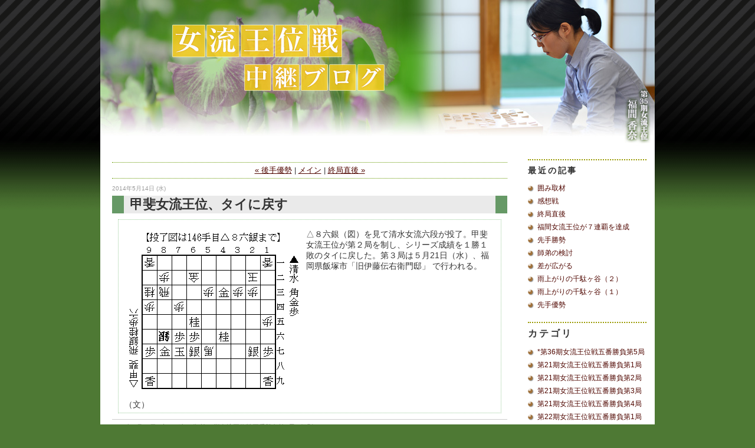

--- FILE ---
content_type: text/html; charset=utf-8
request_url: https://kifulog.shogi.or.jp/joryuoui/2014/05/post-3adf.html
body_size: 18908
content:
<!DOCTYPE html PUBLIC "-//W3C//DTD XHTML 1.0 Transitional//EN"
  "http://www.w3.org/TR/xhtml1/DTD/xhtml1-transitional.dtd">
<html xmlns="http://www.w3.org/1999/xhtml" id="sixapart-standard" xmlns:og="http://ogp.me/ns#" xmlns:mixi="http://mixi-platform.com/ns#">
<head>
  <meta http-equiv="Content-Type" content="text/html; charset=utf-8" />
  
  <meta name="keywords" content="女流王位戦,将棋,女流棋士" />
  <meta name="description" content="写真と文章で女流王位戦をさまざまな角度で詳解する中継ブログ。" />
  

  <link rel="stylesheet" href="https://kifulog.shogi.or.jp/joryuoui/styles.css" type="text/css" media="screen" />
  <link rel="stylesheet" href="https://static.lekumo.jp/.shared-tpjbiz/themes/common/print.css" type="text/css" media="print" />
    <link rel="openid2.local_id" href="https://kifulog.shogi.or.jp/" />
  <link rel="openid2.provider" href="http://bb.lekumo.jp/t/app/openid" />
  
    <link rel="alternate" type="application/atom+xml" title="「女流王位戦中継Blog」のブログ記事 (Atom)" href="https://kifulog.shogi.or.jp/joryuoui/atom.xml" />
  <link rel="alternate" type="application/rss+xml" title="「女流王位戦中継Blog」のブログ記事 (RSS 1.0)" href="https://kifulog.shogi.or.jp/joryuoui/index.rdf" />
  <link rel="alternate" type="application/rss+xml" title="「女流王位戦中継Blog」のブログ記事 (RSS 2.0)" href="https://kifulog.shogi.or.jp/joryuoui/rss.xml" />
  


  <title>女流王位戦中継Blog: 甲斐女流王位、タイに戻す</title>
  <link rel="canonical" href="https://kifulog.shogi.or.jp/joryuoui/2014/05/post-3adf.html" />
  <link rel="start" href="https://kifulog.shogi.or.jp/joryuoui/" title="Home" />
  <link rel="prev" href="https://kifulog.shogi.or.jp/joryuoui/2014/05/post-8036.html?no_prefetch=1" title="後手優勢" />
  <link rel="next" href="https://kifulog.shogi.or.jp/joryuoui/2014/05/post-bb10.html?no_prefetch=1" title="終局直後" />
  <link rel="alternate" media="handheld" href="https://kifulog.shogi.or.jp/.m/joryuoui/2014/05/post-3adf.html" />
  
  
    <meta property="og:title" content="甲斐女流王位、タイに戻す" />
  <meta property="og:type" content="article" />
  <meta property="og:description" content="△８六銀（図）を見て清水女流六段が投了。甲斐女流王位が第２局を制し、シリーズ成績..." />
  <meta property="og:url" content="https://kifulog.shogi.or.jp/joryuoui/2014/05/post-3adf.html" />
    <meta property="og:image" content="https://kifulog.shogi.or.jp/photos/uncategorized/2014/05/14/20140514d.png" />
  


  <meta property="og:site_name" content="女流王位戦中継Blog" />

  <!-- Global site tag (gtag.js) - Google Analytics -->
<script async src="https://www.googletagmanager.com/gtag/js?id=G-9QRE23N7QY"></script>
<script>
  window.dataLayer = window.dataLayer || [];
  function gtag(){dataLayer.push(arguments);}
  gtag('js', new Date());

  gtag('config', 'G-9QRE23N7QY');
</script>

</head>

<body class="layout-two-column-right">
	
	<div id="container">
		<div id="container-inner" class="pkg">
			
			<!-- banner -->
<div id="banner">
  <div id="banner-inner" class="pkg">
    
    <h1 id="banner-header"><a href="https://kifulog.shogi.or.jp/joryuoui/" accesskey="1">女流王位戦中継Blog</a></h1>
    <h2 id="banner-description">女流王位戦を写真と文章で詳解する中継ブログ</h2>
  </div>
</div>

			<div id="pagebody">
				<div id="pagebody-inner" class="pkg">
					<div id="alpha">
						<div id="alpha-inner" class="pkg">
							<!-- content nav -->
<p class="content-nav">
  <a href="https://kifulog.shogi.or.jp/joryuoui/2014/05/post-8036.html">&laquo; 後手優勢</a> |
  <a href="https://kifulog.shogi.or.jp/joryuoui/">メイン</a>
  | <a href="https://kifulog.shogi.or.jp/joryuoui/2014/05/post-bb10.html">終局直後 &raquo;</a>
</p>

<!-- entry -->
  <h2 class="date-header">2014年5月14日 (水)</h2>


<div class="entry" id="entry-52808309">
      <h3 class="entry-header">甲斐女流王位、タイに戻す</h3>
  
  <div class="entry-content">
    <div class="entry-body">
      <p><span  ><img class="asset  asset-image at-xid-photo-43924095" style="float: left;margin: 0px 5px 5px 0px;" alt="20140514d" title="20140514d" src="https://kifulog.shogi.or.jp/joryuoui/images/2014/05/14/20140514d.png" /></span>
</p>△８六銀（図）を見て清水女流六段が投了。甲斐女流王位が第２局を制し、シリーズ成績を１勝１敗のタイに戻した。第３局は５月21日（水）、福岡県飯塚市「旧伊藤伝右衛門邸」 で行われる。<br clear="all">（文）
    </div>
    
    
  </div>
  <div class="entry-footer">
          <p class="entry-footer-info">
        <span class="post-footers">2014年5月14日 (水) 19時21分   <a href="https://kifulog.shogi.or.jp/joryuoui/25_5games_02/">第25期女流王位戦五番勝負第2局</a> </span> <span class="separator">|</span> <a class="permalink" href="https://kifulog.shogi.or.jp/joryuoui/2014/05/post-3adf.html">個別ページ</a>
      </p>
    
    <!-- post footer links -->
  <p class="entry-footer-share entry-footer-share-buttons">
    <span class="entry-footer-links-hatena"><a href="http://b.hatena.ne.jp/entry/https://kifulog.shogi.or.jp/joryuoui/2014/05/post-3adf.html" class="hatena-bookmark-button" data-hatena-bookmark-title="甲斐女流王位、タイに戻す" data-hatena-bookmark-layout="standard" title="このエントリーをはてなブックマークに追加"><img src="https://b.st-hatena.com/images/entry-button/button-only.gif" alt="このエントリーをはてなブックマークに追加" width="20" height="20" style="border: none;" /></a><script type="text/javascript" src="https://b.st-hatena.com/js/bookmark_button.js" charset="utf-8" async="async"></script>
</span> <span class="separator">|</span> <span class="entry-footer-links-twitter"><script src="//platform.twitter.com/widgets.js" type="text/javascript"></script>
<a href="//twitter.com/share" class="twitter-share-button"
   data-url="https://kifulog.shogi.or.jp/joryuoui/2014/05/post-3adf.html"
   data-text="甲斐女流王位、タイに戻す">Tweet</a>

</span>
  </p>


  </div>
</div>





						</div>
					</div>
					<div id="beta">
						<div id="beta-inner" class="pkg">
							<!-- include:/joryuoui/sidebar.inc --><!-- sidebar -->


	<div class="module-archives module">
		<h2 class="module-header">最近の記事</h2>
		<div class="module-content">
			<ul class="module-list">
														<li class="module-list-item"><a href="https://kifulog.shogi.or.jp/joryuoui/2025/06/post-5ea7.html">囲み取材</a></li>
					
														<li class="module-list-item"><a href="https://kifulog.shogi.or.jp/joryuoui/2025/06/post-10da-1.html">感想戦</a></li>
					
														<li class="module-list-item"><a href="https://kifulog.shogi.or.jp/joryuoui/2025/06/post-bb10-1.html">終局直後</a></li>
					
														<li class="module-list-item"><a href="https://kifulog.shogi.or.jp/joryuoui/2025/06/post-1b13.html">福間女流王位が７連覇を達成</a></li>
					
														<li class="module-list-item"><a href="https://kifulog.shogi.or.jp/joryuoui/2025/06/post-f178.html">先手勝勢</a></li>
					
														<li class="module-list-item"><a href="https://kifulog.shogi.or.jp/joryuoui/2025/06/post-cd98.html">師弟の検討</a></li>
					
														<li class="module-list-item"><a href="https://kifulog.shogi.or.jp/joryuoui/2025/06/post-23f7.html">差が広がる</a></li>
					
														<li class="module-list-item"><a href="https://kifulog.shogi.or.jp/joryuoui/2025/06/post-8402.html">雨上がりの千駄ヶ谷（２）</a></li>
					
														<li class="module-list-item"><a href="https://kifulog.shogi.or.jp/joryuoui/2025/06/post-317a.html">雨上がりの千駄ヶ谷（１）</a></li>
					
														<li class="module-list-item"><a href="https://kifulog.shogi.or.jp/joryuoui/2025/06/post-05e5.html">先手優勢</a></li>
					
				
			</ul>
		</div>
	</div>

<div class="module-categories module">
	<h2 class="module-header"><a href="https://kifulog.shogi.or.jp/joryuoui/archives.html">カテゴリ</a></h2>
	<div class="module-content">
		<ul class="module-list">
						<li class="module-list-item"><a href="https://kifulog.shogi.or.jp/joryuoui/36_5games_05/">*第36期女流王位戦五番勝負第5局</a></li>
						<li class="module-list-item"><a href="https://kifulog.shogi.or.jp/joryuoui/211/">第21期女流王位戦五番勝負第1局</a></li>
						<li class="module-list-item"><a href="https://kifulog.shogi.or.jp/joryuoui/212/">第21期女流王位戦五番勝負第2局</a></li>
						<li class="module-list-item"><a href="https://kifulog.shogi.or.jp/joryuoui/213/">第21期女流王位戦五番勝負第3局</a></li>
						<li class="module-list-item"><a href="https://kifulog.shogi.or.jp/joryuoui/214/">第21期女流王位戦五番勝負第4局</a></li>
						<li class="module-list-item"><a href="https://kifulog.shogi.or.jp/joryuoui/221/">第22期女流王位戦五番勝負第1局</a></li>
						<li class="module-list-item"><a href="https://kifulog.shogi.or.jp/joryuoui/222/">第22期女流王位戦五番勝負第2局</a></li>
						<li class="module-list-item"><a href="https://kifulog.shogi.or.jp/joryuoui/223/">第22期女流王位戦五番勝負第3局</a></li>
						<li class="module-list-item"><a href="https://kifulog.shogi.or.jp/joryuoui/224/">第22期女流王位戦五番勝負第4局</a></li>
						<li class="module-list-item"><a href="https://kifulog.shogi.or.jp/joryuoui/225/">第22期女流王位戦五番勝負第5局</a></li>
						<li class="module-list-item"><a href="https://kifulog.shogi.or.jp/joryuoui/22/">第22期女流王位戦挑戦者決定戦</a></li>
						<li class="module-list-item"><a href="https://kifulog.shogi.or.jp/joryuoui/231/">第23期女流王位戦五番勝負第1局</a></li>
						<li class="module-list-item"><a href="https://kifulog.shogi.or.jp/joryuoui/232/">第23期女流王位戦五番勝負第2局</a></li>
						<li class="module-list-item"><a href="https://kifulog.shogi.or.jp/joryuoui/233/">第23期女流王位戦五番勝負第3局</a></li>
						<li class="module-list-item"><a href="https://kifulog.shogi.or.jp/joryuoui/23/">第23期女流王位戦挑戦者決定戦</a></li>
						<li class="module-list-item"><a href="https://kifulog.shogi.or.jp/joryuoui/241/">第24期女流王位戦五番勝負第1局</a></li>
						<li class="module-list-item"><a href="https://kifulog.shogi.or.jp/joryuoui/242/">第24期女流王位戦五番勝負第2局</a></li>
						<li class="module-list-item"><a href="https://kifulog.shogi.or.jp/joryuoui/243/">第24期女流王位戦五番勝負第3局</a></li>
						<li class="module-list-item"><a href="https://kifulog.shogi.or.jp/joryuoui/244/">第24期女流王位戦五番勝負第4局</a></li>
						<li class="module-list-item"><a href="https://kifulog.shogi.or.jp/joryuoui/245/">第24期女流王位戦五番勝負第5局</a></li>
						<li class="module-list-item"><a href="https://kifulog.shogi.or.jp/joryuoui/24/">第24期女流王位戦挑戦者決定戦</a></li>
						<li class="module-list-item"><a href="https://kifulog.shogi.or.jp/joryuoui/25_5games_01/">第25期女流王位戦五番勝負第1局</a></li>
						<li class="module-list-item"><a href="https://kifulog.shogi.or.jp/joryuoui/25_5games_02/">第25期女流王位戦五番勝負第2局</a></li>
						<li class="module-list-item"><a href="https://kifulog.shogi.or.jp/joryuoui/25_5games_03/">第25期女流王位戦五番勝負第3局</a></li>
						<li class="module-list-item"><a href="https://kifulog.shogi.or.jp/joryuoui/25_5games_04/">第25期女流王位戦五番勝負第4局</a></li>
						<li class="module-list-item"><a href="https://kifulog.shogi.or.jp/joryuoui/25_c/">第25期女流王位戦挑戦者決定戦</a></li>
						<li class="module-list-item"><a href="https://kifulog.shogi.or.jp/joryuoui/26_5games_01/">第26期女流王位戦五番勝負第1局</a></li>
						<li class="module-list-item"><a href="https://kifulog.shogi.or.jp/joryuoui/26_5games_02/">第26期女流王位戦五番勝負第2局</a></li>
						<li class="module-list-item"><a href="https://kifulog.shogi.or.jp/joryuoui/26_5games_03/">第26期女流王位戦五番勝負第3局</a></li>
						<li class="module-list-item"><a href="https://kifulog.shogi.or.jp/joryuoui/26_c/">第26期女流王位戦挑戦者決定戦</a></li>
						<li class="module-list-item"><a href="https://kifulog.shogi.or.jp/joryuoui/27_5games_01/">第27期女流王位戦五番勝負第1局</a></li>
						<li class="module-list-item"><a href="https://kifulog.shogi.or.jp/joryuoui/27_5games_02/">第27期女流王位戦五番勝負第2局</a></li>
						<li class="module-list-item"><a href="https://kifulog.shogi.or.jp/joryuoui/27_5games_03/">第27期女流王位戦五番勝負第3局</a></li>
						<li class="module-list-item"><a href="https://kifulog.shogi.or.jp/joryuoui/27_c/">第27期女流王位戦挑戦者決定戦</a></li>
						<li class="module-list-item"><a href="https://kifulog.shogi.or.jp/joryuoui/28_5games_01/">第28期女流王位戦五番勝負第1局</a></li>
						<li class="module-list-item"><a href="https://kifulog.shogi.or.jp/joryuoui/28_5games_02/">第28期女流王位戦五番勝負第2局</a></li>
						<li class="module-list-item"><a href="https://kifulog.shogi.or.jp/joryuoui/28_5games_03/">第28期女流王位戦五番勝負第3局</a></li>
						<li class="module-list-item"><a href="https://kifulog.shogi.or.jp/joryuoui/28_5games_04/">第28期女流王位戦五番勝負第4局</a></li>
						<li class="module-list-item"><a href="https://kifulog.shogi.or.jp/joryuoui/28_5games_05/">第28期女流王位戦五番勝負第5局</a></li>
						<li class="module-list-item"><a href="https://kifulog.shogi.or.jp/joryuoui/28_c/">第28期女流王位戦挑戦者決定戦</a></li>
						<li class="module-list-item"><a href="https://kifulog.shogi.or.jp/joryuoui/29_5games_01/">第29期女流王位戦五番勝負第1局</a></li>
						<li class="module-list-item"><a href="https://kifulog.shogi.or.jp/joryuoui/29_5games_02/">第29期女流王位戦五番勝負第2局</a></li>
						<li class="module-list-item"><a href="https://kifulog.shogi.or.jp/joryuoui/29_5games_03/">第29期女流王位戦五番勝負第3局</a></li>
						<li class="module-list-item"><a href="https://kifulog.shogi.or.jp/joryuoui/29_5games_04/">第29期女流王位戦五番勝負第4局</a></li>
						<li class="module-list-item"><a href="https://kifulog.shogi.or.jp/joryuoui/29_c/">第29期女流王位戦挑戦者決定戦</a></li>
						<li class="module-list-item"><a href="https://kifulog.shogi.or.jp/joryuoui/30_5games_01/">第30期女流王位戦五番勝負第1局</a></li>
						<li class="module-list-item"><a href="https://kifulog.shogi.or.jp/joryuoui/30_5games_02/">第30期女流王位戦五番勝負第2局</a></li>
						<li class="module-list-item"><a href="https://kifulog.shogi.or.jp/joryuoui/30_5games_03/">第30期女流王位戦五番勝負第3局</a></li>
						<li class="module-list-item"><a href="https://kifulog.shogi.or.jp/joryuoui/30_5games_04/">第30期女流王位戦五番勝負第4局</a></li>
						<li class="module-list-item"><a href="https://kifulog.shogi.or.jp/joryuoui/30_c/">第30期女流王位戦挑戦者決定戦</a></li>
						<li class="module-list-item"><a href="https://kifulog.shogi.or.jp/joryuoui/31_5games_01/">第31期女流王位戦五番勝負第1局</a></li>
						<li class="module-list-item"><a href="https://kifulog.shogi.or.jp/joryuoui/31_5games_02/">第31期女流王位戦五番勝負第2局</a></li>
						<li class="module-list-item"><a href="https://kifulog.shogi.or.jp/joryuoui/31_5games_03/">第31期女流王位戦五番勝負第3局</a></li>
						<li class="module-list-item"><a href="https://kifulog.shogi.or.jp/joryuoui/31_c/">第31期女流王位戦挑戦者決定戦</a></li>
						<li class="module-list-item"><a href="https://kifulog.shogi.or.jp/joryuoui/32_5games_01/">第32期女流王位戦五番勝負第1局</a></li>
						<li class="module-list-item"><a href="https://kifulog.shogi.or.jp/joryuoui/32_5games_02/">第32期女流王位戦五番勝負第2局</a></li>
						<li class="module-list-item"><a href="https://kifulog.shogi.or.jp/joryuoui/32_5games_03/">第32期女流王位戦五番勝負第3局</a></li>
						<li class="module-list-item"><a href="https://kifulog.shogi.or.jp/joryuoui/32_c/">第32期女流王位戦挑戦者決定戦</a></li>
						<li class="module-list-item"><a href="https://kifulog.shogi.or.jp/joryuoui/33_5games_01/">第33期女流王位戦五番勝負第1局</a></li>
						<li class="module-list-item"><a href="https://kifulog.shogi.or.jp/joryuoui/33_5games_02/">第33期女流王位戦五番勝負第2局</a></li>
						<li class="module-list-item"><a href="https://kifulog.shogi.or.jp/joryuoui/33_5games_03/">第33期女流王位戦五番勝負第3局</a></li>
						<li class="module-list-item"><a href="https://kifulog.shogi.or.jp/joryuoui/33_5games_04/">第33期女流王位戦五番勝負第4局</a></li>
						<li class="module-list-item"><a href="https://kifulog.shogi.or.jp/joryuoui/33_c/">第33期女流王位戦挑戦者決定戦</a></li>
						<li class="module-list-item"><a href="https://kifulog.shogi.or.jp/joryuoui/34_5games_01/">第34期女流王位戦五番勝負第1局</a></li>
						<li class="module-list-item"><a href="https://kifulog.shogi.or.jp/joryuoui/34_5games_02/">第34期女流王位戦五番勝負第2局</a></li>
						<li class="module-list-item"><a href="https://kifulog.shogi.or.jp/joryuoui/34_5games_03/">第34期女流王位戦五番勝負第3局</a></li>
						<li class="module-list-item"><a href="https://kifulog.shogi.or.jp/joryuoui/34_5games_04/">第34期女流王位戦五番勝負第4局</a></li>
						<li class="module-list-item"><a href="https://kifulog.shogi.or.jp/joryuoui/34_c/">第34期女流王位戦挑戦者決定戦</a></li>
						<li class="module-list-item"><a href="https://kifulog.shogi.or.jp/joryuoui/35_5games_01/">第35期女流王位戦五番勝負第1局</a></li>
						<li class="module-list-item"><a href="https://kifulog.shogi.or.jp/joryuoui/35_5games_02/">第35期女流王位戦五番勝負第2局</a></li>
						<li class="module-list-item"><a href="https://kifulog.shogi.or.jp/joryuoui/35_5games_03/">第35期女流王位戦五番勝負第3局</a></li>
						<li class="module-list-item"><a href="https://kifulog.shogi.or.jp/joryuoui/35_c/">第35期女流王位戦挑戦者決定戦</a></li>
						<li class="module-list-item"><a href="https://kifulog.shogi.or.jp/joryuoui/36_5games_01/">第36期女流王位戦五番勝負第1局</a></li>
						<li class="module-list-item"><a href="https://kifulog.shogi.or.jp/joryuoui/36_5games_02/">第36期女流王位戦五番勝負第2局</a></li>
						<li class="module-list-item"><a href="https://kifulog.shogi.or.jp/joryuoui/36_5games_03/">第36期女流王位戦五番勝負第3局</a></li>
						<li class="module-list-item"><a href="https://kifulog.shogi.or.jp/joryuoui/36_5games_04/">第36期女流王位戦五番勝負第4局</a></li>
						<li class="module-list-item"><a href="https://kifulog.shogi.or.jp/joryuoui/36_c/">第36期女流王位戦挑戦者決定戦</a></li>
			
		</ul>
	</div>
</div>
<!-- include:/lists/list_5/module.inc --><div class="module-typelist module">
    <h2 class="module-header">ブログ内検索</h2>
    <div class="typelist-plain module-content">
        <ul class="module-list">
                    <li class="module-list-item"><div class="typelist-note"><div id="cse" style="width: 100%;">Loading</div>
<script src="http://www.google.com/jsapi" type="text/javascript"></script>
<script type="text/javascript">
  google.load('search', '1', {language : 'ja'});
  google.setOnLoadCallback(function(){
    var customSearchControl = new google.search.CustomSearchControl('012821763821861876519:zcqtfon-35o');
    customSearchControl.setResultSetSize(google.search.Search.FILTERED_CSE_RESULTSET);
    customSearchControl.draw('cse');
  }, true);
</script>
<link rel="stylesheet" href="http://www.google.com/cse/style/look/default.css" type="text/css" /> </div></li>
        
        </ul>
    </div>
</div>
<!-- /include:/lists/list_5/module.inc -->
<div class="module-qrcode module">
	<h2 class="module-header">携帯URL</h2>
	<div class="module-content">
		<img src="https://kifulog.shogi.or.jp/joryuoui/qrcode.png" /><br />
		<a href="mailto:?subject=Lekumo%20%E3%83%93%E3%82%B8%E3%83%8D%E3%82%B9%E3%83%96%E3%83%AD%E3%82%B0&amp;body=http://typecast.typepad.jp/t/typecast/296193/364098">携帯にURLを送る</a>
	</div>
</div>
<!-- include:/lists/list_7/module.inc --><div class="module-typelist module">
    <h2 class="module-header">主催社リンク</h2>
    <div class="module-content">
        <ul class="module-list">
                    <li class="module-list-item"><a href="http://www.hokkaido-np.co.jp/">北海道新聞</a></li>
                    <li class="module-list-item"><a href="http://www.tokyo-np.co.jp/">東京新聞</a></li>
                    <li class="module-list-item"><a href="http://www.chunichi.co.jp/">中日新聞</a></li>
                    <li class="module-list-item"><a href="http://www.kobe-np.co.jp/">神戸新聞</a></li>
                    <li class="module-list-item"><a href="http://www.topics.or.jp/">徳島新聞</a></li>
                    <li class="module-list-item"><a href="http://www.nishinippon.co.jp/">西日本新聞</a></li>
                    <li class="module-list-item"><a href="http://www.shogi.or.jp/">日本将棋連盟</a></li>
                    <li class="module-list-item"><a href="http://joshi-shogi.com/">日本女子プロ将棋協会</a></li>
        
        </ul>
    </div>
</div>
<!-- /include:/lists/list_7/module.inc -->
<div class="module-syndicate module">
	<div class="module-content">
		<a href="https://kifulog.shogi.or.jp/joryuoui/index.rdf">RSS（XML）フィード</a>
	</div>
</div>



<!-- /include:/joryuoui/sidebar.inc -->
						</div>
					</div>
				</div>
			</div>
			
		</div>
<div class="copyrights">このサイト内に掲載の記事、写真などの一切の無断転載を禁じます。</div>
	</div>
	
<script type="text/javascript" id="stats-script">
  var done_stats_script = done_stats_script || 0;
  (function() {
    if (done_stats_script) return;
    var extra_happy = Math.floor(1000000000 * Math.random());
    document.write('<img src="https://bb.lekumo.jp/t/stats?blog_id=296193&amp;entry_id=52808309&amp;user_id=364098&amp;page=' + escape(location.href) + '&amp;referrer=' + escape(document.referrer) + '&amp;i=' + extra_happy + '" width="1" height="1" alt="" style="position: absolute; top: 0; left: 0;" />');
  })();
  var _lara_site_id = 3692;
  (function() {
    if (done_stats_script) return;
    var ra = document.createElement('script'); ra.type = 'text/javascript'; ra.async = true;
    ra.src = 'https://analytics.lekumo.jp/ranking.js';
    var s = document.getElementById('stats-script'); s.parentNode.insertBefore(ra, s);
  })();

  done_stats_script++;
</script>

<script>
  var _lbbSwitchViewInfo = {
    baseURL: 'https://kifulog.shogi.or.jp/joryuoui/',
    title: 'スマートフォン表示に切り替え'
  };
</script>
<script type="text/javascript" src="/.shared/themes/common/switch-view.js"></script>

</body>
</html>


--- FILE ---
content_type: text/css
request_url: https://kifulog.shogi.or.jp/joryuoui/styles.css
body_size: 2138
content:
/* Base */
@import url(/.shared-tpjbiz/themes/common/base-weblog.css);

/* Portal */


/* Theme */
@import url(/.shared-tpjbiz/themes/vox/republican/screen.css);

/* Custom */
/*
カスタムCSSについて

TypePadのブログをカスタマイズする、代表的なCSS指定は、コメントアウトとして記述されています。コメントアウトを解除することで、CSS指定を有効にすることができます。TypePadのカスタムCSS講座も参照ください。
http://start.typepad.jp/manual/customcss.html
http://support.typepad.jp/cgi-bin/typepad_jp.cfg/php/enduser/std_adp.php?p_faqid=373

CSSの詳しい記述方法については、WEBサイトや書籍などを、参考にしてください。
*/

/*
指定しているのにうまくいかない場合

CSSセレクタの個別性が原因でうまく指定が反映されない可能性があります。セレクタの個別性順序は以下のようになります。

*         { color: black; }
span        { color: blue; }
p span      { color: green; }
span.memo   { color: red; }
span#memo { color: gray; }

の場合、<p><span class="memo" id="memo">サンプル</span></p>の『サンプル』という文字は上記セレクタの順序がちがっても、グレーになります。
指定が反映されない原因が、セレクタの個別性かどうか確認するには、優先させたいプロパティの値のあとに、! important と追加して指定してみてください。

例)

span { color: red ! important; }

*/



/* ブログのバナー背景部分に画像を指定 */
/* 

div#banner
{
  background-image: url(http://example.typepad.jp/sample_design/myimages/background.jpg);
  background-repeat: no-repeat;
  background-position: center;
  text-align: right;
}

*/

/* バナー部分の中身 */
/*
div#banner-inner {}
div#banner-inner h1#banner-header {}
div#banner-inner h2#banner-description {}
*/

/* ページの各部分の指定 */
/* 詳しくは http://support.typepad.jp/cgi-bin/typepad_jp.cfg/php/enduser/std_adp.php?p_faqid=374 */
/*
body {}
div#container {}
div#container div#container-inner {}

div#pagebody {}
div#pagebody div#pagebody-inner {}

div.entry {}
div.entry h3.entry-header {}
div.entry div.entry-content {}
div.entry div.entry-content div.entry-body {}
div.entry p.entry-footer {}
*/

/* レイアウト毎に異なる指定 */
/* １カラム */
/*
body.layout-one-column div#alpha {}
body.layout-one-column div#alpha-inner {}
*/
/* ２カラム （左サイドバー = alpha | 本文 = beta） */
/*
body.layout-two-column-left div#alpha {}
body.layout-two-column-left div#alpha-inner {}
body.layout-two-column-left div#beta {}
body.layout-two-column-left div#beta-inner {}
*/

/* ２カラム （本文 = alpha | 右サイドバー = beta） */
/*
body.layout-two-column-right div#alpha {}
body.layout-two-column-right div#alpha-inner {}
body.layout-two-column-right div#beta {}
body.layout-two-column-right div#beta-inner {}
*/

/* ３カラム （左サイドバー = alpha | 本文 = beta | 右サイドバー = gamma) */
/*
body.layout-three-column div#alpha {}
body.layout-three-column div#alpha-inner {}
body.layout-three-column div#beta {}
body.layout-three-column div#beta-inner {}
body.layout-three-column div#gamma {}
body.layout-three-column div#gamma-inner {}
*/

/* サイドバー・モジュールの指定 */
/*
div.module {}
div.module h2.module-header {}
div.module div.module-content {}
div.module-content ul.module-list {}
div.module-content ul.module-list li.module-list-item {}
*/


/* 追記　*/
* {
  font-family: "ヒラギノ角ゴ Pro W3", "Hiragino Kaku Gothic Pro", "メイリオ", Meiryo, Osaka, "ＭＳ Ｐゴシック", "MS PGothic", sans-serif;
}
body {
  background: #4E7934 url(https://kifulog.shogi.or.jp/joryuoui/images/bk.png) repeat-x left top}
div#banner {
  background: #FFFFFF url(https://kifulog.shogi.or.jp/joryuoui/images/header36.jpg) no-repeat left top;
  color: #FFCCCC;
  /*text-indent: -9999px;*/
  height:250px;
}

#banner-header  {
  text-indent: -9999px;
  overflow:hidden;
  width: 900px; !important
    height: 230px; !important
}

#banner-description {
  visibility: hidden;
}

/*div#banner-inner h2#banner-description {
color:#CCCCCC;
text-indent: -9999px;
}*/
div#banner a {
  color: #CCCCCC;
  /*text-indent: -9999px;*/
  width: 900px;
  height: 230px;
  display: block;
}
.entry-header {
  border-left:20px solid #669966;
  color: #333333;
  padding-left: 10px;
  background: #EAEAEA;
  border-right: 20px solid #669966;
}
.entry-content {
  padding: 5px 10px;
  margin: 10px;
  border:1px dotted #99CC99;
  font-size: 110%;
  color: #333333;
  line-height: 130%;
}

.module-list-item {
  padding-left: 16px;
  background: url(https://kifulog.shogi.or.jp/joryuoui/images/arrows.png) no-repeat left center;
  font-size: 110%;
  color: #CC6666;
}
.module-header, .module .module-header a, .module-header .edit a {
  font-size: 110%;
  font-weight: bold;
  color: #333333;
  font-family: "ヒラギノ角ゴ Pro W3", "Hiragino Kaku Gothic Pro", "メイリオ", Meiryo, Osaka, "ＭＳ Ｐゴシック", "MS PGothic", sans-serif; !important
}
.module-header {
  border-top:2px dotted #999900;
  margin:0 14px 8px 15px;
  padding-bottom:0.29em;
  padding-left:0;
  padding-top:8px;
  font-weight: bold;
  color: #333333;
}
.layout-two-column-right #alpha {
  width:710px;
}
.layout-two-column-right #beta {
  width:230px;
}

.copyrights {
  background: #666666;
  padding-top: 3px;
  padding-left: 20px;
  padding-bottom: 3px;
  color: #FFFFFF;
  font-size: 95%;
}
.content-nav {
  padding-top: 4px;
  padding-bottom: 4px;
  display: block;
  border-top: 1px dotted #669900;
  border-bottom: 1px dotted #669900;
}
.clear {
  clear: both;
}